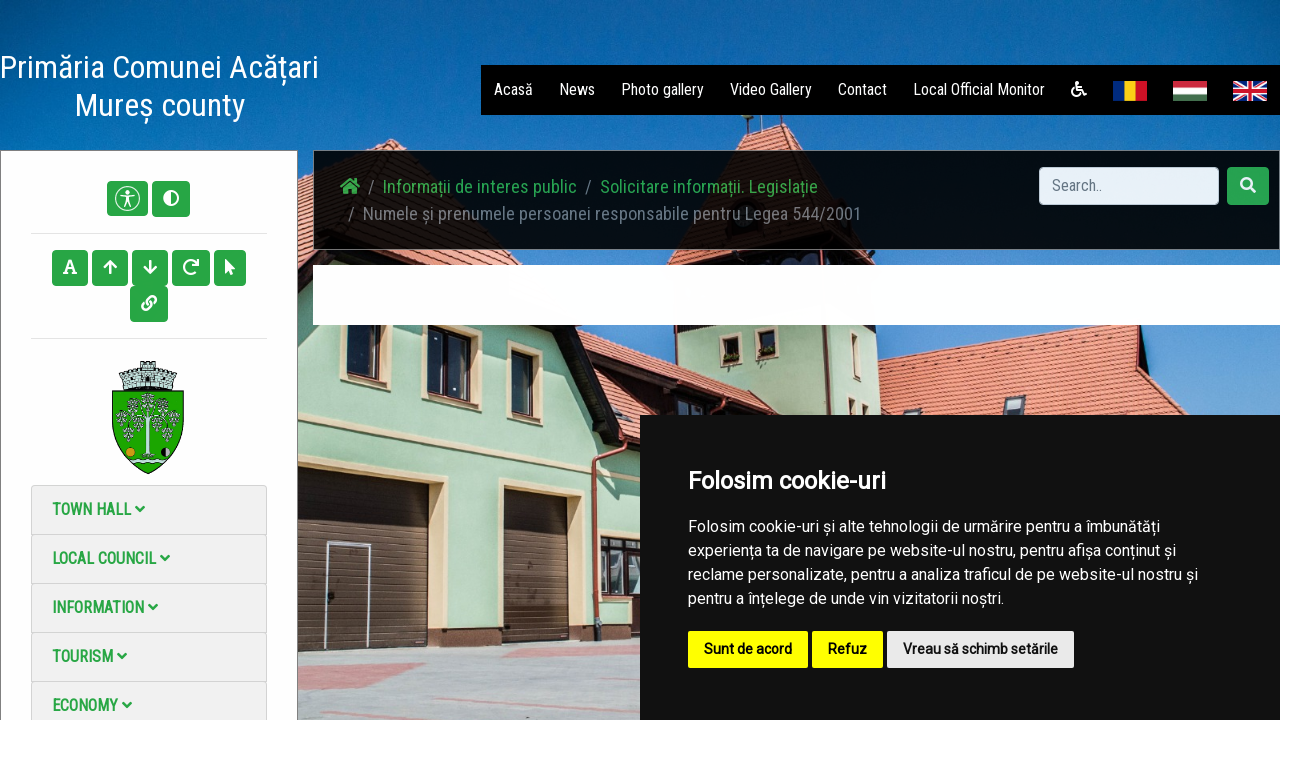

--- FILE ---
content_type: text/html; charset=UTF-8
request_url: https://acatari.ro/en/informatii-interes-public/solicitare-informatii-legislatie/numele-si-prenumele-persoanei-responsabile-pentru-Legea-544-2001
body_size: 59844
content:
<!doctype html>
<html lang="en">
    <head>
        <title> Numele și prenumele persoanei responsabile pentru Legea 544/2001 |  Townhall Acățari | Județul Mureș</title>
        <meta charset="utf-8">
        <meta name="viewport" content="width=device-width, initial-scale=1, shrink-to-fit=no">
				<meta name="description" content="Pagina oficială a comunei Acățari">
        <!-- Bootstrap CSS -->
        <link rel="stylesheet" href="/common/plugins/bootstrap4/bootstrap.min.css">
        <!-- Template CSS -->
        <link rel="stylesheet" href="/templates/storm/css/animate.css">
        <link rel="stylesheet" href="/templates/storm/css/font-awesome.min.css">
        <link rel="stylesheet" href="/templates/storm/css/owl.carousel.css">
        <link rel="stylesheet" href="/templates/storm/css/style.css">
        <!-- Fonts -->
        <link rel="stylesheet" href="https://use.fontawesome.com/releases/v5.0.10/css/all.css" integrity="sha384-+d0P83n9kaQMCwj8F4RJB66tzIwOKmrdb46+porD/OvrJ+37WqIM7UoBtwHO6Nlg" crossorigin="anonymous">
        <link href="https://fonts.googleapis.com/css?family=Open+Sans" rel="stylesheet">
        <link href="https://fonts.googleapis.com/css?family=Courgette" rel="stylesheet">
        <link href="https://fonts.googleapis.com/css?family=Roboto:300,400" rel="stylesheet">
        <!-- Townhall CSS -->
        <link rel="stylesheet" href="/townhalls/acatari-ms/css/style.css" id="townhall-css">
        <script src="/common/plugins/css-vars-ponyfill.min.js"></script>
        <script>
                cssVars();
        </script>
        <!-- Page specific CSS stack -->
                <!-- Common head elements for all sites -->
        <script>
    const townhallRoot = '/';
</script>

<script src='https://www.google.com/recaptcha/api.js?hl=ro'></script>
<script src='/common/js/townhalls.js'></script>


	
	<script type="text/javascript" src="//www.freeprivacypolicy.com/public/cookie-consent/4.0.0/cookie-consent.js" charset="UTF-8"></script>
	<script type="text/javascript" charset="UTF-8">
	document.addEventListener('DOMContentLoaded', function () {
		cookieconsent.run({"notice_banner_type":"simple","consent_type":"express","palette":"dark","language":"ro","page_load_consent_levels":["strictly-necessary"],"notice_banner_reject_button_hide":false,"preferences_center_close_button_hide":false,"page_refresh_confirmation_buttons":false});
	});
	</script>
	<style>
		.cc-cp-foot-byline {
			visibility: none;
		}
	</style>

    <!--<link rel="stylesheet" type="text/css" href="/common/plugins/cookieconsent/cookieconsent.min.css" />
    <script src="/common/plugins/cookieconsent/cookieconsent.min.js"></script>
    <script>
        window.addEventListener("load", function(){
            window.cookieconsent.initialise({
                "palette": {
                    "popup": {
                        "background": "#000000"
                    },
                    "button": {
                        "background": "#347eed"
                    }
                },
                //"theme": "edgeless",
                "content": {
                    "message": "Vă aducem la cunoștință că pentru o navigare cat mai ușoară acest site utilizează fișiere de tip cookie. De asemenea, am actualizat politica site-ului pentru a ne conforma cu Directiva (UE) 2002/58/EC (\"Directiva E-Privacy\") si de Regulamentul (UE) 2016/679 privind protectia persoanelor fizice in ceea ce priveste prelucrarea datelor cu caracter personal si privind libera circulatie a acestor date si de abrogare a Directivei 95/46/CE (\"Regulamentul GDPR\"). Înainte de a continua navigarea, vă rugăm să citiți și să înțelegeți conținutul Politicii de Utilizare a Cookies și Politicii de Prelucrare a Datelor. <br>Prin continuarea navigării pe site confirmați acceptarea politicii de utilizare a cookies si a politicii de prelucrare a datelor.",
                    "dismiss": "Sunt de acord",
                    "link": "Detalii",
                    "href": '/gdpr'
                }
            })
        });
    </script>-->
	

    </head>
    <body>
        <!-- Global Site Tag (gtag.js) - Google Analytics -->
<script async type="text/plain" cookie-consent="tracking" src="https://www.googletagmanager.com/gtag/js?id=UA-140146194-1"></script>
<script>
    window.dataLayer = window.dataLayer || [];
    function gtag() {
        dataLayer.push(arguments);
    }
    gtag('js', new Date());

    gtag('config', 'UA-140146194-1');
</script>
        <!-- <div style="position: fixed; right: 10px; top: 10px; background-color: rgba(245,245,235,.8); color: #000; padding: 20px; border: 5px solid #f42098; z-index: 99999; border-radius: 12px;">
    Anunt importat de la iStorm!
    <br><a href="http://www.istorm.ro">www.istorm.ro</a>
    <a href="#">close</a>
</div> -->        <!-- Navbar -->
        <div class="header">
        <div class="wrapper">
            <nav class="navbar navbar-expand-lg navbar-light">
              <a class="navbar-brand animated bounceInLeft" href="/en/">
                  <h2 class="navbar-text text-white">Primăria  Comunei  Acățari<br>Mureș county</h2>
              </a>
              <button class="navbar-toggler" type="button" data-toggle="collapse" data-target="#navbarSupportedContent" aria-controls="navbarSupportedContent" aria-expanded="false" aria-label="Toggle navigation">
                <span><i class="fa fa-navicon"></i></span>
              </button>

              <div class="collapse navbar-collapse animated bounceInRight" id="navbarSupportedContent">
                <ul class="navbar-nav ml-auto">
                                            <li class="nav-item menu-item">
                            <a class="nav-link" href="/en">Acasă</a>
                        </li>
                                            <li class="nav-item menu-item">
                            <a class="nav-link" href="/en/stiri">News</a>
                        </li>
                                            <li class="nav-item menu-item">
                            <a class="nav-link" href="/en/galerie-foto">Photo gallery</a>
                        </li>
                                            <li class="nav-item menu-item">
                            <a class="nav-link" href="/en/galerie-video">Video Gallery</a>
                        </li>
                                            <li class="nav-item menu-item">
                            <a class="nav-link" href="/en/contact">Contact</a>
                        </li>
                                        <li class="nav-item menu-item">
                        <a class="nav-link" href="/en/monitorul-oficial-local">Local Official Monitor</a>
                    </li>
                    <li class="nav-item menu-item">
                        <a class="nav-link" href="/common/files/accesibilitate.pdf" target="_blank"><i class="fas fa-wheelchair"></i></a>
                    </li>
                                                                <li class="nav-item menu-item">
                            <a class="nav-link" href="/informatii-interes-public/solicitare-informatii-legislatie/numele-si-prenumele-persoanei-responsabile-pentru-Legea-544-2001 "><img src="/common/images/flags/ro.png" style="width: 34px; height: 20px;"></a>
                        </li>
                                            <li class="nav-item menu-item">
                            <a class="nav-link" href="/hu/informatii-interes-public/solicitare-informatii-legislatie/numele-si-prenumele-persoanei-responsabile-pentru-Legea-544-2001 "><img src="/common/images/flags/hu.png" style="width: 34px; height: 20px;"></a>
                        </li>
                                            <li class="nav-item menu-item">
                            <a class="nav-link" href="/en/informatii-interes-public/solicitare-informatii-legislatie/numele-si-prenumele-persoanei-responsabile-pentru-Legea-544-2001 "><img src="/common/images/flags/en.png" style="width: 34px; height: 20px;"></a>
                        </li>
                                                        </ul>
              </div>
            </nav>
        </div>
        </div>
        
       
        
        <!-- Content -->
    <div class="wrapper animated fadeInUp content">
        <div class="row">

            <div class="col-md-3" id="secondaryNav">
                <div class="container pb">
                    <div class="text-center">
                    <button class="btn accbtn btn-primary" data-toggle="tooltip" data-placement="bottom" title="Opțiuni Accesibilitate" style="padding: 4px 7px!important;"><img src="/common/images/body.svg" width="25"></i></button>
                    <button class="btn accbtn btn-primary dark-mode" data-toggle="tooltip" data-placement="bottom" title="Activare/Dezactivare mod contrast ridicat"><i class="fa fa-adjust"></i></button>
                    <hr>
                    <button class="btn accbtn btn-primary font-fam" data-toggle="tooltip" data-placement="bottom" title="Schimbare font"><i class="fa fa-font"></i></button>
                    <button class="btn accbtn btn-primary increase" value="+" data-toggle="tooltip" data-placement="bottom" title="Mărire Font"><i class="fa fa-arrow-up"></i></button>
                    <button class="btn accbtn btn-primary decrease" value="-" data-toggle="tooltip" data-placement="bottom" title="Micșorare Font"><i class="fa fa-arrow-down"></i></button>
                    <button class="btn accbtn btn-primary reset" value="=" data-toggle="tooltip" data-placement="bottom" title="Resetare Font"><i class="fa fa-redo"></i></button>
                    <button class="btn accbtn btn-primary cursor" value="B" data-toggle="tooltip" data-placement="bottom" title="Cursor"><i class="fa fa-mouse-pointer"></i></button>
                    <button class="btn accbtn btn-primary light-url" value="|" data-toggle="tooltip" data-placement="bottom" title="Evidențiere URL"><i class="fa fa-link"></i></button>
                    <hr>
                    </div>
                     
                    <div class="row justify-content-center">   
                        <img src="/townhalls/acatari-ms/img/logo.png" class="d-inline-block align-top" style="max-height: 130px;" alt="">
                    </div>
                                                                                                    <ul class="nav nav-pills flex-column">
                                                    <li class="nav-item">
                                <a href="#primaria"  data-toggle="collapse" class="list-group-item menu-dropdown">Town Hall <i class="fas fa-angle-down"></i></a>
                              <div id="primaria" class="collapse ">
                                <ul class="nav flex-column">
                                									                                    <li class="nav-item ml-3">
                                        <a class="nav-link " href="/en/primaria/structura"><i class="fas fa-angle-right"></i> Structure</a>
                                    </li>
									                                									                                    <li class="nav-item ml-3">
                                        <a class="nav-link " href="/en/primaria/program-cu-publicul"><i class="fas fa-angle-right"></i> Public program</a>
                                    </li>
									                                									                                    <li class="nav-item ml-3">
                                        <a class="nav-link " href="/en/primaria/urbanism"><i class="fas fa-angle-right"></i> Urbanism</a>
                                    </li>
									                                									                                    <li class="nav-item ml-3">
                                        <a class="nav-link " href="/en/primaria/starea-civila"><i class="fas fa-angle-right"></i> Marital status</a>
                                    </li>
									                                									                                    <li class="nav-item ml-3">
                                        <a class="nav-link " href="/en/primaria/acte-si-formulare"><i class="fas fa-angle-right"></i> Forms and necessary documents</a>
                                    </li>
									                                									                                    <li class="nav-item ml-3">
                                        <a class="nav-link " href="/en/primaria/taxe-si-impozite"><i class="fas fa-angle-right"></i> Taxes</a>
                                    </li>
									                                									                                    <li class="nav-item ml-3">
                                        <a class="nav-link " href="/en/primaria/asistenta-sociala"><i class="fas fa-angle-right"></i> Social assistance</a>
                                    </li>
									                                									                                    <li class="nav-item ml-3">
                                        <a class="nav-link " href="/en/primaria/vanzari-terenuri"><i class="fas fa-angle-right"></i> Land sales</a>
                                    </li>
									                                									                                    <li class="nav-item ml-3">
                                        <a class="nav-link " href="/en/primaria/program-de-audiente"><i class="fas fa-angle-right"></i> Program de Audiențe</a>
                                    </li>
									                                									                                    <li class="nav-item ml-3">
                                        <a class="nav-link " href="/en/primaria/raport-de-activitate-societati-comerciale-subordonate"><i class="fas fa-angle-right"></i> Raport de activitate societăți comerciale subordonate</a>
                                    </li>
									                                									                                                                </ul>
                              </div>
                            </li>
                                            </ul>
                                                                                <ul class="nav nav-pills flex-column">
                                                    <li class="nav-item">
                                <a href="#consiliul-local-1"  data-toggle="collapse" class="list-group-item menu-dropdown">Local council <i class="fas fa-angle-down"></i></a>
                              <div id="consiliul-local-1" class="collapse ">
                                <ul class="nav flex-column">
                                									                                    <li class="nav-item ml-3">
                                        <a class="nav-link " href="/en/consiliul-local-1/consiliul-local"><i class="fas fa-angle-right"></i> Counselors</a>
                                    </li>
									                                                                </ul>
                              </div>
                            </li>
                                            </ul>
                                                                                <ul class="nav nav-pills flex-column">
                                                    <li class="nav-item">
                                <a href="#informatii"  data-toggle="collapse" class="list-group-item menu-dropdown">Information <i class="fas fa-angle-down"></i></a>
                              <div id="informatii" class="collapse ">
                                <ul class="nav flex-column">
                                									                                    <li class="nav-item ml-3">
                                        <a class="nav-link " href="/en/informatii/informatii-generale"><i class="fas fa-angle-right"></i> General information</a>
                                    </li>
									                                									                                    <li class="nav-item ml-3">
                                        <a class="nav-link " href="/en/informatii/sate"><i class="fas fa-angle-right"></i> Villages</a>
                                    </li>
									                                									                                    <li class="nav-item ml-3">
                                        <a class="nav-link " href="/en/informatii/vizitatori-website"><i class="fas fa-angle-right"></i> Website Visitors</a>
                                    </li>
									                                									                                    <li class="nav-item ml-3">
                                        <a class="nav-link " href="/en/informatii/istorie"><i class="fas fa-angle-right"></i> History</a>
                                    </li>
									                                									                                    <li class="nav-item ml-3">
                                        <a class="nav-link " href="/en/informatii/patrimoniu"><i class="fas fa-angle-right"></i> Patrimony</a>
                                    </li>
									                                									                                    <li class="nav-item ml-3">
                                        <a class="nav-link " href="/en/informatii/cultura"><i class="fas fa-angle-right"></i> Culture</a>
                                    </li>
									                                									                                    <li class="nav-item ml-3">
                                        <a class="nav-link " href="/en/informatii/biserici"><i class="fas fa-angle-right"></i> Churches</a>
                                    </li>
									                                									                                    <li class="nav-item ml-3">
                                        <a class="nav-link " href="/en/informatii/media"><i class="fas fa-angle-right"></i> Media</a>
                                    </li>
									                                									                                    <li class="nav-item ml-3">
                                        <a class="nav-link " href="/en/informatii/educatie"><i class="fas fa-angle-right"></i> Education</a>
                                    </li>
									                                									                                    <li class="nav-item ml-3">
                                        <a class="nav-link " href="/en/informatii/transport"><i class="fas fa-angle-right"></i> Transportation</a>
                                    </li>
									                                									                                    <li class="nav-item ml-3">
                                        <a class="nav-link " href="/en/informatii/sport"><i class="fas fa-angle-right"></i> Sports</a>
                                    </li>
									                                									                                    <li class="nav-item ml-3">
                                        <a class="nav-link " href="/en/informatii/adrese-utile"><i class="fas fa-angle-right"></i> Useful addresses</a>
                                    </li>
									                                									                                    <li class="nav-item ml-3">
                                        <a class="nav-link " href="/en/informatii/informatii-europene"><i class="fas fa-angle-right"></i> European information</a>
                                    </li>
									                                									                                    <li class="nav-item ml-3">
                                        <a class="nav-link " href="/en/informatii/personalitati-locale"><i class="fas fa-angle-right"></i> Local personalities</a>
                                    </li>
									                                                                </ul>
                              </div>
                            </li>
                                            </ul>
                                                                                <ul class="nav nav-pills flex-column">
                                                    <li class="nav-item">
                                <a href="#turism"  data-toggle="collapse" class="list-group-item menu-dropdown">Tourism <i class="fas fa-angle-down"></i></a>
                              <div id="turism" class="collapse ">
                                <ul class="nav flex-column">
                                									                                    <li class="nav-item ml-3">
                                        <a class="nav-link " href="/en/turism/informatii-turistice"><i class="fas fa-angle-right"></i> Tourist information</a>
                                    </li>
									                                									                                    <li class="nav-item ml-3">
                                        <a class="nav-link " href="/en/turism/obiective"><i class="fas fa-angle-right"></i> Sights</a>
                                    </li>
									                                									                                    <li class="nav-item ml-3">
                                        <a class="nav-link " href="/en/turism/cazare"><i class="fas fa-angle-right"></i> Accomodation</a>
                                    </li>
									                                                                </ul>
                              </div>
                            </li>
                                            </ul>
                                                                                <ul class="nav nav-pills flex-column">
                                                    <li class="nav-item">
                                <a href="#economie"  data-toggle="collapse" class="list-group-item menu-dropdown">Economy <i class="fas fa-angle-down"></i></a>
                              <div id="economie" class="collapse ">
                                <ul class="nav flex-column">
                                									                                    <li class="nav-item ml-3">
                                        <a class="nav-link " href="/en/economie/informatii-economice"><i class="fas fa-angle-right"></i> Economic information</a>
                                    </li>
									                                									                                    <li class="nav-item ml-3">
                                        <a class="nav-link " href="/en/economie/firme"><i class="fas fa-angle-right"></i> Companies</a>
                                    </li>
									                                									                                    <li class="nav-item ml-3">
                                        <a class="nav-link " href="/en/economie/proiecte-investitii"><i class="fas fa-angle-right"></i> Projects, investments</a>
                                    </li>
									                                									                                    <li class="nav-item ml-3">
                                        <a class="nav-link " href="/en/economie/targuri-si-expozitii"><i class="fas fa-angle-right"></i> Fairs and exhibitions</a>
                                    </li>
									                                									                                    <li class="nav-item ml-3">
                                        <a class="nav-link " href="/en/economie/organizatii"><i class="fas fa-angle-right"></i> Organisations</a>
                                    </li>
									                                									                                    <li class="nav-item ml-3">
                                        <a class="nav-link " href="/en/economie/sponsori-parteneri"><i class="fas fa-angle-right"></i> Sponsors/Partners</a>
                                    </li>
									                                									                                    <li class="nav-item ml-3">
                                        <a class="nav-link " href="/en/economie/agricultura-fond-funciar-registru-agricol"><i class="fas fa-angle-right"></i> Agriculture</a>
                                    </li>
									                                                                </ul>
                              </div>
                            </li>
                                            </ul>
                                                                                <ul class="nav nav-pills flex-column">
                                                    <li class="nav-item">
                                <a href="#svsu"  data-toggle="collapse" class="list-group-item menu-dropdown">Volunteer emergency service <i class="fas fa-angle-down"></i></a>
                              <div id="svsu" class="collapse ">
                                <ul class="nav flex-column">
                                									                                    <li class="nav-item ml-3">
                                        <a class="nav-link " href="/en/svsu/serviciul-voluntar-pentru-situatii-de-urgenta"><i class="fas fa-angle-right"></i> Serviciul voluntar pentru situații de urgență</a>
                                    </li>
									                                                                </ul>
                              </div>
                            </li>
                                            </ul>
                                                                                <ul class="nav nav-pills flex-column">
                                                    <li class="nav-item">
                                <a href="#camc"  data-toggle="collapse" class="list-group-item menu-dropdown">CAMC <i class="fas fa-angle-down"></i></a>
                              <div id="camc" class="collapse ">
                                <ul class="nav flex-column">
                                									                                    <li class="nav-item ml-3">
                                        <a class="nav-link " href="/en/camc/centrul-de-asistenta-medicala-comunitara"><i class="fas fa-angle-right"></i> Centru de Asistenta Medicala Comunitara - Parteneriat</a>
                                    </li>
									                                                                </ul>
                              </div>
                            </li>
                                            </ul>
                                                                                <ul class="nav nav-pills flex-column">
                                                    <li class="nav-item">
                                <a href="#rdpl"  data-toggle="collapse" class="list-group-item menu-dropdown">RDPL <i class="fas fa-angle-down"></i></a>
                              <div id="rdpl" class="collapse ">
                                <ul class="nav flex-column">
                                									                                    <li class="nav-item ml-3">
                                        <a class="nav-link " href="/en/rdpl/registrul-datoriei-publice-locale"><i class="fas fa-angle-right"></i> Registrul datoriei publice locale</a>
                                    </li>
									                                                                </ul>
                              </div>
                            </li>
                                            </ul>
                                                                                <ul class="nav nav-pills flex-column">
                                                    <li class="nav-item">
                                <a href="#spclep"  data-toggle="collapse" class="list-group-item menu-dropdown">SPCLEP <i class="fas fa-angle-down"></i></a>
                              <div id="spclep" class="collapse ">
                                <ul class="nav flex-column">
                                									                                    <li class="nav-item ml-3">
                                        <a class="nav-link " href="/en/spclep/informatii-cu-privire-la-prelucrarea-datelor-cu-caracter-personal"><i class="fas fa-angle-right"></i> Informații cu privire la prelucrarea datelor cu caracter personal</a>
                                    </li>
									                                									                                    <li class="nav-item ml-3">
                                        <a class="nav-link " href="/en/spclep/informatii-generale-acte-de-identitate"><i class="fas fa-angle-right"></i> Informații generale acte de identitate</a>
                                    </li>
									                                									                                    <li class="nav-item ml-3">
                                        <a class="nav-link " href="/en/spclep/date-de-contact-spclep"><i class="fas fa-angle-right"></i> Date de contact S.P.C.L.E.P</a>
                                    </li>
									                                									                                    <li class="nav-item ml-3">
                                        <a class="nav-link " href="/en/spclep/anunturi"><i class="fas fa-angle-right"></i> Anunțuri</a>
                                    </li>
									                                                                </ul>
                              </div>
                            </li>
                                            </ul>
                                                                                <ul class="nav nav-pills flex-column">
                                                <li class="nav-item">
                            <a class="nav-link list-group-item menu-dropdown " href="/en/politica-de-confidentialitate">Politica de confidențialitate</a>
                        </li>
                                            </ul>
                                                                                                                        <ul class="nav nav-pills flex-column">
                                                    <li class="nav-item">
                                <a href="#transparenta-decizionala"  data-toggle="collapse" class="list-group-item menu-dropdown">Decision Transparency <i class="fas fa-angle-down"></i></a>
                              <div id="transparenta-decizionala" class="collapse ">
                                <ul class="nav flex-column">
                                									                                    <li class="nav-item ml-3">
                                        <a class="nav-link " href="/en/transparenta-decizionala/consultari-interministeriale"><i class="fas fa-angle-right"></i> Consultări interministeriale</a>
                                    </li>
									                                									                                    <li class="nav-item ml-3">
                                        <a class="nav-link " href="/en/transparenta-decizionala/dezbateri-publice"><i class="fas fa-angle-right"></i> Dezbateri publice</a>
                                    </li>
									                                									                                    <li class="nav-item ml-3">
                                        <a class="nav-link " href="/en/transparenta-decizionala/formular-pentru-colectarea-de-propuneri-opinii-recomandari"><i class="fas fa-angle-right"></i> Formular pentru colectarea de propuneri, opinii, recomandări (cf. Legii nr. 52/2003)</a>
                                    </li>
									                                									                                    <li class="nav-item ml-3">
                                        <a class="nav-link " href="/en/transparenta-decizionala/proiecte-de-acte-normative-aflate-in-consultare-publica"><i class="fas fa-angle-right"></i> Proiecte de acte normative aflate în consultare publică</a>
                                    </li>
									                                									                                    <li class="nav-item ml-3">
                                        <a class="nav-link " href="/en/transparenta-decizionala/rapoarte-anuale-privind-implementarea-legii-522003"><i class="fas fa-angle-right"></i> RAPOARTE ANUALE PRIVIND IMPLEMENTAREA LEGII 52/2003 </a>
                                    </li>
									                                									                                    <li class="nav-item ml-3">
                                        <a class="nav-link " href="/en/transparenta-decizionala/raport-periodic-de-implementare-a-legii-nr-52-2003"><i class="fas fa-angle-right"></i> Raport periodic Legea nr. 52/2003</a>
                                    </li>
									                                									                                    <li class="nav-item ml-3">
                                        <a class="nav-link " href="/en/transparenta-decizionala/ruti"><i class="fas fa-angle-right"></i> RUTI</a>
                                    </li>
									                                									                                    <li class="nav-item ml-3">
                                        <a class="nav-link " href="/en/transparenta-decizionala/rapoarte-anuale-privind-liberul-acces-la-informatii-publice"><i class="fas fa-angle-right"></i> RAPOARTE ANUALE PRIVIND LIBERUL ACCES LA INFORMAȚII PUBLICE</a>
                                    </li>
									                                									                                    <li class="nav-item ml-3">
                                        <a class="nav-link " href="/en/transparenta-decizionala/procedura-de-sistem-comunicarea-din-oficiu-a-informatiilor-de-interes-public-in-format-standardi"><i class="fas fa-angle-right"></i> Procedură de sistem comunicarea din oficiu a informațiilor de interes public în format standardizat și deschis și asigurarea transparenței decizionale</a>
                                    </li>
									                                									                                    <li class="nav-item ml-3">
                                        <a class="nav-link " href="/en/transparenta-decizionala/strategie-anticoruptie"><i class="fas fa-angle-right"></i> Strategie anticorupție</a>
                                    </li>
									                                									                                    <li class="nav-item ml-3">
                                        <a class="nav-link " href="/en/transparenta-decizionala/registrul-pentru-consemnare-si-analizarea-propunerilor-opiniilor-sau-recomandarilor"><i class="fas fa-angle-right"></i> Registrul pentru consemnare și analizarea propunerilor, opiniilor sau recomandărilor</a>
                                    </li>
									                                									                                    <li class="nav-item ml-3">
                                        <a class="nav-link " href="/en/transparenta-decizionala/proiecte-de-acte-normative-pentru-care-nu-mai-pot-fi-trimise-sugestii"><i class="fas fa-angle-right"></i> Proiecte de acte normative pentru care nu mai pot fi trimise sugestii</a>
                                    </li>
									                                									                                    <li class="nav-item ml-3">
                                        <a class="nav-link " href="/en/transparenta-decizionala/proiecte-de-acte-normative-adoptate"><i class="fas fa-angle-right"></i> Proiecte de acte normative adoptate</a>
                                    </li>
									                                									                                    <li class="nav-item ml-3">
                                        <a class="nav-link " href="/en/transparenta-decizionala/sedinte-publice-anunturi-minute"><i class="fas fa-angle-right"></i> Ședințe publice / Anunțuri / Minute</a>
                                    </li>
									                                									                                    <li class="nav-item ml-3">
                                        <a class="nav-link " href="/en/transparenta-decizionala/rapoarte-de-aplicare-a-legii-nr-52-2003"><i class="fas fa-angle-right"></i> Rapoarte de aplicare a Legii nr. 52/2003</a>
                                    </li>
									                                									                                    <li class="nav-item ml-3">
                                        <a class="nav-link " href="/en/transparenta-decizionala/numele-si-prenumele-persoanei-desemnate-responsabila-pentru-relatia-cu-societatea-civila"><i class="fas fa-angle-right"></i> Numele și prenumele persoanei desemnate responsabilă pentru relația cu societatea civilă</a>
                                    </li>
									                                									                                    <li class="nav-item ml-3">
                                        <a class="nav-link " href="/en/transparenta-decizionala/registrul-asociatiilor-fundațiilor-si-federatiilor-luate-in-evidenta-de-institutie"><i class="fas fa-angle-right"></i> Registrul asociațiilor, fundațiilor și federațiilor luate în evidență de instituție</a>
                                    </li>
									                                                                </ul>
                              </div>
                            </li>
                                            </ul>
                                                                                <ul class="nav nav-pills flex-column">
                                                    <li class="nav-item">
                                <a href="#informatii-interes-public"  data-toggle="collapse" class="list-group-item menu-dropdown">Informații de interes public <i class="fas fa-angle-down"></i></a>
                              <div id="informatii-interes-public" class="collapse ">
                                <ul class="nav flex-column">
                                									                                    <li class="nav-item ml-3">
                                        <a class="nav-link " href="/en/informatii-interes-public/solicitare-informatii-legislatie"><i class="fas fa-angle-right"></i> Solicitare informații. Legislație</a>
                                    </li>
									                                									                                    <li class="nav-item ml-3">
                                        <a class="nav-link " href="/en/informatii-interes-public/buletinul-informativ-legea-544-2001"><i class="fas fa-angle-right"></i> Buletinul Informativ (Legea 544/2001)</a>
                                    </li>
									                                									                                    <li class="nav-item ml-3">
                                        <a class="nav-link " href="/en/informatii-interes-public/buget-din-toate-sursele-de-venituri"><i class="fas fa-angle-right"></i> Buget din toate sursele de venituri</a>
                                    </li>
									                                									                                    <li class="nav-item ml-3">
                                        <a class="nav-link " href="/en/informatii-interes-public/bilanturi-contabile"><i class="fas fa-angle-right"></i> Bilanțuri contabile</a>
                                    </li>
									                                									                                    <li class="nav-item ml-3">
                                        <a class="nav-link " href="/en/informatii-interes-public/achizitii-publice"><i class="fas fa-angle-right"></i> Achiziții publice</a>
                                    </li>
									                                									                                    <li class="nav-item ml-3">
                                        <a class="nav-link " href="/en/informatii-interes-public/formulare-tip"><i class="fas fa-angle-right"></i> Formulare tip (cu menționarea timpului necesar completării)</a>
                                    </li>
									                                									                                    <li class="nav-item ml-3">
                                        <a class="nav-link " href="/en/informatii-interes-public/incarcate-pana-in-decembrie-2021"><i class="fas fa-angle-right"></i> Info int publ încărcate până în dec 2021</a>
                                    </li>
									                                									                                    <li class="nav-item ml-3">
                                        <a class="nav-link " href="/en/informatii-interes-public/declaratii-de-avere-si-interese"><i class="fas fa-angle-right"></i> Wealth Statements</a>
                                    </li>
									                                									                                    <li class="nav-item ml-3">
                                        <a class="nav-link " href="/en/informatii-interes-public/comisia-paritara"><i class="fas fa-angle-right"></i> Comisia paritară</a>
                                    </li>
									                                									                                    <li class="nav-item ml-3">
                                        <a class="nav-link " href="/en/informatii-interes-public/protectia-datelor-cu-caracter-personal"><i class="fas fa-angle-right"></i> Protecția datelor cu caracter personal</a>
                                    </li>
									                                									                                    <li class="nav-item ml-3">
                                        <a class="nav-link " href="/en/informatii-interes-public/comisia-patriara"><i class="fas fa-angle-right"></i> Comisia patriară</a>
                                    </li>
									                                									                                    <li class="nav-item ml-3">
                                        <a class="nav-link " href="/en/informatii-interes-public/protectia-datelor-cu-caracter-personal-1"><i class="fas fa-angle-right"></i> Protecția datelor cu caracter personal</a>
                                    </li>
									                                                                </ul>
                              </div>
                            </li>
                                            </ul>
                                                                                <ul class="nav nav-pills flex-column">
                                                    <li class="nav-item">
                                <a href="#despre-institutie"  data-toggle="collapse" class="list-group-item menu-dropdown">Despre instituţie <i class="fas fa-angle-down"></i></a>
                              <div id="despre-institutie" class="collapse ">
                                <ul class="nav flex-column">
                                									                                    <li class="nav-item ml-3">
                                        <a class="nav-link " href="/en/despre-institutie/legislatie"><i class="fas fa-angle-right"></i> Legislație (organizarea și funcționarea instituției)</a>
                                    </li>
									                                									                                    <li class="nav-item ml-3">
                                        <a class="nav-link " href="/en/despre-institutie/conducere"><i class="fas fa-angle-right"></i> Conducere</a>
                                    </li>
									                                									                                    <li class="nav-item ml-3">
                                        <a class="nav-link " href="/en/despre-institutie/organizare"><i class="fas fa-angle-right"></i> Organizare</a>
                                    </li>
									                                									                                    <li class="nav-item ml-3">
                                        <a class="nav-link " href="/en/despre-institutie/programe-si-strategii"><i class="fas fa-angle-right"></i> Programe și strategii</a>
                                    </li>
									                                									                                    <li class="nav-item ml-3">
                                        <a class="nav-link " href="/en/despre-institutie/rapoarte-si-studii"><i class="fas fa-angle-right"></i> Rapoarte și studii</a>
                                    </li>
									                                                                </ul>
                              </div>
                            </li>
                                            </ul>
                                                                                <ul class="nav nav-pills flex-column">
                                                    <li class="nav-item">
                                <a href="#integritate-institutionala"  data-toggle="collapse" class="list-group-item menu-dropdown">Integritate instituţională <i class="fas fa-angle-down"></i></a>
                              <div id="integritate-institutionala" class="collapse ">
                                <ul class="nav flex-column">
                                									                                    <li class="nav-item ml-3">
                                        <a class="nav-link " href="/en/integritate-institutionala/lista-cadourilor-primite-conf-legii-nr-251-2004"><i class="fas fa-angle-right"></i> Lista cadourilor primite</a>
                                    </li>
									                                									                                    <li class="nav-item ml-3">
                                        <a class="nav-link " href="/en/integritate-institutionala/mecanismul-de-raportare-a-incalcarilor-legii"><i class="fas fa-angle-right"></i> Mecanismul de raportare a încălcărilor legii</a>
                                    </li>
									                                									                                    <li class="nav-item ml-3">
                                        <a class="nav-link " href="/en/integritate-institutionala/declaratia-agendei-de-integritate"><i class="fas fa-angle-right"></i> Declarația privind asumarea unei agende de integritate organizațională</a>
                                    </li>
									                                									                                    <li class="nav-item ml-3">
                                        <a class="nav-link " href="/en/integritate-institutionala/situatia-incidentelor-de-integritate"><i class="fas fa-angle-right"></i> Situaţia incidentelor de integritate</a>
                                    </li>
									                                									                                    <li class="nav-item ml-3">
                                        <a class="nav-link " href="/en/integritate-institutionala/cercetari"><i class="fas fa-angle-right"></i> Studii/cercetări/ghiduri/materiale informative relevante</a>
                                    </li>
									                                									                                    <li class="nav-item ml-3">
                                        <a class="nav-link " href="/en/integritate-institutionala/cod-etic"><i class="fas fa-angle-right"></i> Cod etic/deontologic/de conduită</a>
                                    </li>
									                                									                                    <li class="nav-item ml-3">
                                        <a class="nav-link " href="/en/integritate-institutionala/planul-de-integritate-al-institutiei"><i class="fas fa-angle-right"></i> Planul de integritate al instituţiei</a>
                                    </li>
									                                									                                    <li class="nav-item ml-3">
                                        <a class="nav-link " href="/en/integritate-institutionala/raport-narativ-referitor-la-stadiul-implementarii-masurilor"><i class="fas fa-angle-right"></i> Raport narativ referitor la stadiul implementării măsurilor prevăzute în SNA, planul de integritate</a>
                                    </li>
									                                                                </ul>
                              </div>
                            </li>
                                            </ul>
                                                                                <ul class="nav nav-pills flex-column">
                                                    <li class="nav-item">
                                <a href="#ghid-pentru-accesul-publicului-la-informatia-de-mediu"  data-toggle="collapse" class="list-group-item menu-dropdown">Ghid pentru accesul publicului la informații de mediu <i class="fas fa-angle-down"></i></a>
                              <div id="ghid-pentru-accesul-publicului-la-informatia-de-mediu" class="collapse ">
                                <ul class="nav flex-column">
                                									                                    <li class="nav-item ml-3">
                                        <a class="nav-link " href="/en/ghid-pentru-accesul-publicului-la-informatia-de-mediu/ghidul-autoritatiilor-pub-pentru-accesul-publicului-la-informatia-de-mediu"><i class="fas fa-angle-right"></i> Ghidul autorităților publice pentru accesul publicului la informația de mediu</a>
                                    </li>
									                                                                </ul>
                              </div>
                            </li>
                                            </ul>
                                        
                                    </div>
                <br>
                                <!--
                <div class="container" style="padding:30px;border:1px solid gray;">
                    <i class="fas fa-file"></i> Documente
                    <ul class="list-group documents">
                        <li><a href="#"><i class="fas fa-file-pdf"></i> Doc 1</a></li>
                        <li><a href="#"><i class="fas fa-file-pdf"></i> Doc 2</a></li>
                        <li><a href="#"><i class="fas fa-file-pdf"></i> Doc 3</a></li>
                    </ul>
                    <a href="#">Vezi toate documentele</a>
                </div>
                -->
            </div>

            <div class="col-md-9 content-lp-none resizeable">
                <div class="site-page-header" style="padding: 10px;border:1px solid gray;">
                    <div class="row">
                        <div class="col-md-12">
                                                        <nav aria-label="breadcrumb">
                                <div class="searchbar mt-custom">
                                    <form class="form-inline" action="/search" method="get">
                                        <input class="form-control mr-sm-2 site-search" type="search" name="q" placeholder="Search.." aria-label="Search">
                                        <button class="btn btn-primary my-2 my-sm-0" type="submit"><i class="fa fa-search"></i></button>
                                    </form>                             
                                </div>
                                <ol class="breadcrumb">
                                    <li class="breadcrumb-item"><a href="/en"><i class="fa fa-home"></i></a></li>
                                                                            <li class="breadcrumb-item active"><a href="/en/informatii-interes-public">Informații de interes public</a></li>
                                                                            <li class="breadcrumb-item active"><a href="/en/informatii-interes-public/solicitare-informatii-legislatie">Solicitare informații. Legislație</a></li>
                                                                        <li class="breadcrumb-item active">Numele și prenumele persoanei responsabile pentru Legea 544/2001</li>
                                </ol>    
                            </nav>
                                                    </div>
                    </div>
                </div>
                <div class="container content-p-30">
                                        <div class="page-content" id="container">
                        
<section id="standard">
        
            
        
        
                
                
                
            </section>    

                    </div>
                </div>
            </div>
        </div>
    </div>
    <!-- Collapse -->
    <!-- Footer -->
    <footer class="page-footer font-small blue footer">

      <!-- Copyright -->
      <div class="wrapper footer-copyright text-center footer-text">
          <div class="row">
              <div class="col-md-3 col-xs-12 text-center">
                    <h5><i class="fas fa-phone"></i>  Telefoane:</h5>
                    <table class="table footer-table">
                        <thead></thead>
                        <tr>
                            <td>Telefon: </td>
                            <td> 0265-333112 - pentru interioare accesati meniul - Structura </td>
                        </tr>
                        <tr>
                            <td>Fax: </td>
                            <td> 0265-333298 </td>
                        </tr>
                        <tr>
                            <td>Cod Postal: </td>
                            <td> 547005 </td>
                        </tr>
                        <tr>
                            <td>Cod SIRUTA: </td>
                            <td></td>
                        </tr>
                    </table>
              </div>
              <div class="col-md-6 col-xs-12 text-center">
                <h5>&copy; 2026 Copyright Townhall Acățari, Mureș county.</h5>
                <h6>Toate Drepturile Rezervate.</h6>
                 <h6><a href="/gdpr">Politica de confidențialitate</a></h6>                 <h6>Membru <a href="http://www.e-primarii.ro" class="footer-link">e-Primarii.ro</a><!-- <img src="/main/images/eprimarii-sm.png" class="inline">-->, Dezvoltat de <a href="http://www.istorm.ro/" target="_blank" title="Software & Web Development" class="footer-link">iStorm.ro</a></h6>
                <a href="/vizitatori-website" class="btn btn-primary" id="visitors-counter">
                  <span class="visitors-text">Visitors:</span>
                  <span class="visitors-number">2304003</span>
                </a>
              </div>
              <div class="col-md-3 text-left">
                    <h5><i class="fas fa-address-card"></i> Adresa:</h5>
                    <p class="text-left"> str. Principala 214                     <h5><i class="fas fa-envelope"></i> Email:</h5>
                    <p class="text-left"> acatari@cjmures.ro </p>
              </div>
          </div>
      </div>
      <!-- Copyright -->

    </footer>
    <!-- Footer -->    

    <script src="/templates/storm/js/jquery-2.2.4.min.js" type="text/javascript"></script>
    <script src="/templates/storm/js/bootstrap.min.js" type="text/javascript"></script>
    <script src="/templates/storm/js/plugins.js" type="text/javascript"></script>
    <script src="/templates/storm/js/popper.min.js" type="text/javascript"></script>
    <script src="https://acatari.ro/common/js/fonts.js"></script>
    <!-- Page specific scripts -->
        <!-- Page raw scripts  -->
        <script>
        $(function() {
            //$(function () {
              //  $('[data-toggle="tooltip"]').tooltip()
            //});
            const toggleSwitch = document.querySelector('.dark-mode');
            currentTheme = localStorage.getItem('theme');
        
            if (currentTheme) {
                document.documentElement.setAttribute('data-theme', currentTheme);
            
                if (currentTheme === 'dark') {
                    toggleSwitch.click = true;
                }

                if (currentTheme !== 'dark') {
                    toggleSwitch.click = false;
                }
            }

            function switchTheme(e) {
                currentTheme = localStorage.getItem('theme');
                if (currentTheme === 'dark') {
                    document.documentElement.setAttribute('data-theme', 'light');
                    localStorage.setItem('theme', 'light');
                }
                else {
                    document.documentElement.setAttribute('data-theme', 'dark');
                    localStorage.setItem('theme', 'dark');
                }    
            }

            toggleSwitch.addEventListener('click', switchTheme, false);
            
            var cursorSwitch = false;
                
                $(".cursor").click(function(){
                    if(cursorSwitch) {
                        cursorSwitch = false;
                        document.getElementsByTagName("body")[0].setAttribute("style", "cursor: pointer, auto!important;");
                        var cursors = document.getElementsByTagName("body")[0].querySelectorAll('a');
                        cursors.forEach(element => {
                            element.setAttribute("style", "cursor: pointer, auto!important;");
                        });
                    } else {
                        cursorSwitch = true;
                        document.getElementsByTagName("body")[0].setAttribute("style", "cursor: url('/common/images/pointer.svg'), auto!important;");
                        var cursors = document.getElementsByTagName("body")[0].querySelectorAll('a');
                        cursors.forEach(element => {
                            element.setAttribute("style", "cursor: url('/common/images/pointer.svg'), auto!important;");
                        });
                    }
                });

                var linkSwitch = false;
                
                $(".light-url").click(function(){
                    if(linkSwitch) {
                        linkSwitch = false;
                    } else {
                        linkSwitch = true;
                    }
                    var links = document.getElementById("container").querySelectorAll('a');
                    links.forEach(element => {
                        if(linkSwitch) {
                            element.style.background = null;
                            element.style.color = null;
                            element.style.textDecoration = null; 
                        } else {
                            element.style.background = 'black';
                            element.style.color = 'yellow';
                            element.style.textDecoration = 'underline';                        
                        }
                    });
                });
        });
		
		//fix for images uploaded in content before update
		let slug = "acatari-ms";

		$(document).ready(function() {
			$('img').each(function() {
				var src = $(this).attr('src');
				if (src && src.includes('/primaria-' + slug + '/images/original/')) {
					var newSrc = src.replace('/primaria-' + slug + '/images/original/', '/townhalls/' + slug + '/images/');
					$(this).attr('src', newSrc);
				}
			});
		});
    </script>
        </body>
</html>

--- FILE ---
content_type: application/javascript
request_url: https://acatari.ro/common/js/fonts.js
body_size: 1753
content:
$(document).ready(function(){
    var originalSize = 14;
    var h2OS = 22;
    var spacing = 0;
    // reset
    $(".reset").click(function(){
        $('.resizeable').css('font-size', originalSize);
        $('.resizeable h2').css('font-size', h2OS);
        $('body').css('letter-spacing', 0);
        spacing = 0;
    });
  
    // Increase Font Size          
    $(".increase").click(function(){         
        var currentSize = $('.resizeable').css('font-size');         
        var currentSize = parseFloat(currentSize)*1.2;  
        var h2cs = $('h2').css('font-size');
        var h2cs = parseFloat(h2cs)*1.2;

        $('.resizeable h2').css('font-size', h2cs);        
        $('.resizeable').css('font-size', currentSize);         
        
        return false;
    });        
   
    // Decrease Font Size       
    $(".decrease").click(function(){
        var currentSize = $('.resizeable ').css('font-size');        
        var currentSize = parseFloat(currentSize)*0.8;  
        var h2cs = $('.resizeable h2').css('font-size');
        var h2cs = parseFloat(h2cs)*0.8;

        $('.resizeable h2').css('font-size', h2cs);      
        $('.resizeable').css('font-size', currentSize);         
        
        return false;
    });
    
    $(".spacing").click(function(){
        spacing += 2;
        $('body').css('letter-spacing', spacing);
    });
    
    var fontSwitch = true;
    
    $(".font-fam").click(function(){
        if(fontSwitch) {
            $('body').css('font-family', 'Open Sans');
            fontSwitch = false;
        } else {
            $('body').css('font-family', 'Roboto');
            fontSwitch = true;
        }
        
    });

});